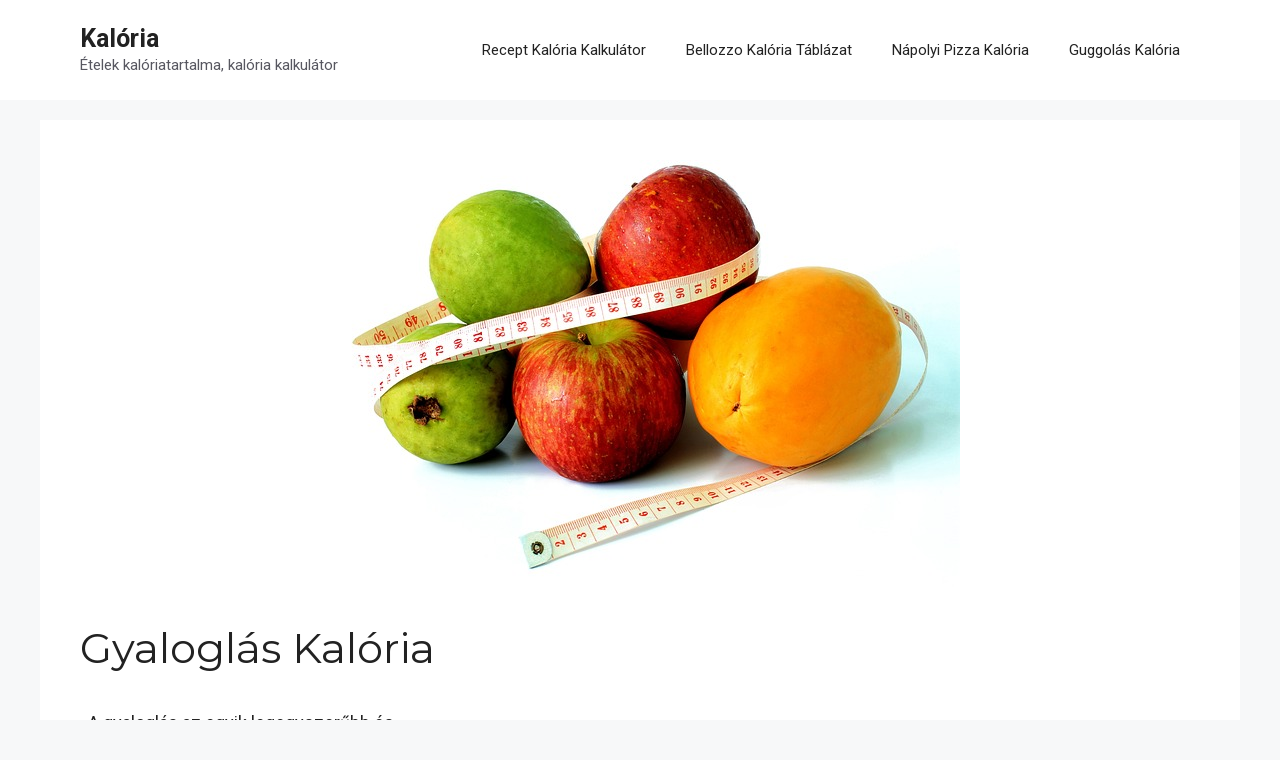

--- FILE ---
content_type: text/html; charset=utf-8
request_url: https://www.google.com/recaptcha/api2/aframe
body_size: 266
content:
<!DOCTYPE HTML><html><head><meta http-equiv="content-type" content="text/html; charset=UTF-8"></head><body><script nonce="C0raX3Lh9eLrZSZgoSL0LQ">/** Anti-fraud and anti-abuse applications only. See google.com/recaptcha */ try{var clients={'sodar':'https://pagead2.googlesyndication.com/pagead/sodar?'};window.addEventListener("message",function(a){try{if(a.source===window.parent){var b=JSON.parse(a.data);var c=clients[b['id']];if(c){var d=document.createElement('img');d.src=c+b['params']+'&rc='+(localStorage.getItem("rc::a")?sessionStorage.getItem("rc::b"):"");window.document.body.appendChild(d);sessionStorage.setItem("rc::e",parseInt(sessionStorage.getItem("rc::e")||0)+1);localStorage.setItem("rc::h",'1768746976246');}}}catch(b){}});window.parent.postMessage("_grecaptcha_ready", "*");}catch(b){}</script></body></html>